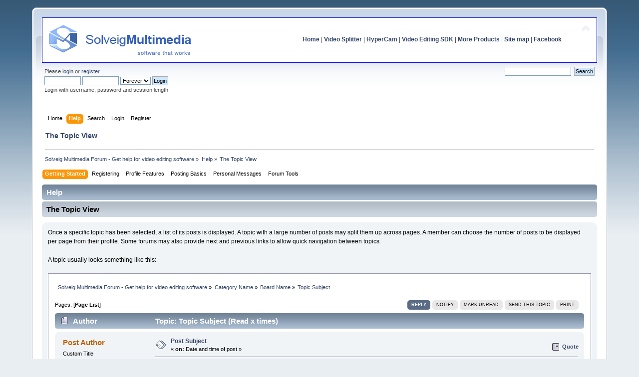

--- FILE ---
content_type: text/html; charset=UTF-8
request_url: https://www.solveigmm.com/forum/help/?area=topic_view;PHPSESSID=ust6paljngllsaen3hsosdf655
body_size: 6996
content:
<!DOCTYPE html PUBLIC "-//W3C//DTD XHTML 1.0 Transitional//EN" "http://www.w3.org/TR/xhtml1/DTD/xhtml1-transitional.dtd">
<html xmlns="http://www.w3.org/1999/xhtml">
<head>
	<meta http-equiv="Content-Type" content="text/html; charset=UTF-8" /><meta name="description" content="The Topic View - SMF User Help" />
	<title>The Topic View - SMF User Help</title>
	<link rel="stylesheet" type="text/css" href="https://www.solveigmm.com/forum/Themes/default/css/index.css?rc3.1" />
	<link rel="stylesheet" type="text/css" href="https://www.solveigmm.com/forum/Themes/default/css/print.css?rc3.1" media="print" />
	<link rel="help" href="https://www.solveigmm.com/forum/help/?PHPSESSID=ust6paljngllsaen3hsosdf655" />
	<link rel="search" href="https://www.solveigmm.com/forum/search/?PHPSESSID=ust6paljngllsaen3hsosdf655" />
	<link rel="contents" href="https://www.solveigmm.com/forum/index.php?PHPSESSID=ust6paljngllsaen3hsosdf655" />
	<link rel="alternate" type="application/rss+xml" title="Solveig Multimedia Forum - Get help for video editing software - RSS" href="https://www.solveigmm.com/forum/.xml/?type=rss;PHPSESSID=ust6paljngllsaen3hsosdf655" />
	<link rel="stylesheet" type="text/css" href="https://www.solveigmm.com/forum/Themes/default/css/webkit.css" />
	<script type="text/javascript" src="https://www.solveigmm.com/forum/Themes/default/scripts/script.js?rc3.1"></script>
	<script type="text/javascript" src="https://www.solveigmm.com/forum/Themes/default/scripts/theme.js?rc3.1"></script>
	<script type="text/javascript"><!-- // --><![CDATA[
		var smf_theme_url = "https://www.solveigmm.com/forum/Themes/default";
		var smf_default_theme_url = "https://www.solveigmm.com/forum/Themes/default";
		var smf_images_url = "https://www.solveigmm.com/forum/Themes/default/images";
		var smf_scripturl = "https://www.solveigmm.com/forum/index.php?PHPSESSID=ust6paljngllsaen3hsosdf655&amp;";
		var smf_iso_case_folding = false;
		var smf_charset = "UTF-8";
		var ajax_notification_text = "Loading...";
		var ajax_notification_cancel_text = "Cancel";
	// ]]></script><script src="https://platform.twitter.com/widgets.js" async type="text/javascript"></script>
</head>
<body>

	<div id="header"><div class="frame">
		<div id="top_section">
			<div class="forumtitle">
				<a href="https://www.solveigmm.com"><img src="/forum/img/header_text.gif" alt="Solveig Multimedia Forum - Get help for video editing software" /></a>
			</div>
			<img id="upshrink" src="https://www.solveigmm.com/forum/Themes/default/images/upshrink.png" alt="*" title="Shrink or expand the header." style="display: none;" />
			<div id="siteslogan" class="align_right"><a style="font-weight: bold;" href="https://www.solveigmm.com/">Home</a>   |   <a style="font-weight: bold;" href="https://www.solveigmm.com/en/products/video-splitter/">Video Splitter</a>   |   <a style="font-weight: bold;" href="https://www.solveigmm.com/en/products/hypercam/">HyperCam</a>   |   <a style="font-weight: bold;" href="https://www.solveigmm.com/en/products/video-editing-sdk/">Video Editing SDK</a>   |   <a style="font-weight: bold;" href="https://www.solveigmm.com/en/products/comparison/">More Products</a>   |   <a style="font-weight: bold;" href="https://www.solveigmm.com/en/sitemap/">Site map</a>  |   <a style="font-weight: bold;" href="https://www.facebook.com/SolveigMultimedia">Facebook</a></div>
		</div>
		<div id="upper_section" class="middletext">
			<div class="user">
				<script type="text/javascript" src="https://www.solveigmm.com/forum/Themes/default/scripts/sha1.js"></script>
				<form id="guest_form" action="https://www.solveigmm.com/forum/login2/?PHPSESSID=ust6paljngllsaen3hsosdf655" method="post" accept-charset="UTF-8"  onsubmit="hashLoginPassword(this, '1ed856ab50c3f2ef14fa7a3a03c654e3');">
					<div class="info">Please <a href="https://www.solveigmm.com/forum/login/?PHPSESSID=ust6paljngllsaen3hsosdf655">login</a> or <a href="https://www.solveigmm.com/forum/register/?PHPSESSID=ust6paljngllsaen3hsosdf655">register</a>.</div>
					<input type="text" name="user" size="10" class="input_text" />
					<input type="password" name="passwrd" size="10" class="input_password" />
					<select name="cookielength">
						<option value="60">1 Hour</option>
						<option value="1440">1 Day</option>
						<option value="10080">1 Week</option>
						<option value="43200">1 Month</option>
						<option value="-1" selected="selected">Forever</option>
					</select>
					<input type="submit" value="Login" class="button_submit" /><br />
					<div class="info">Login with username, password and session length</div>
					<input type="hidden" name="hash_passwrd" value="" />
				</form>
			</div>
			<div class="news normaltext">
				<form id="search_form" style="margin: 0;" action="https://www.solveigmm.com/forum/search2/?PHPSESSID=ust6paljngllsaen3hsosdf655" method="post" accept-charset="UTF-8">
					<input type="text" name="search" value="" class="input_text" />&nbsp;
					<input type="submit" name="submit" value="Search" class="button_submit" />
					<input type="hidden" name="advanced" value="0" /></form>
			</div>
		</div>
		<br class="clear" />
		<script type="text/javascript"><!-- // --><![CDATA[
			var oMainHeaderToggle = new smc_Toggle({
				bToggleEnabled: true,
				bCurrentlyCollapsed: false,
				aSwappableContainers: [
					'upper_section'
				],
				aSwapImages: [
					{
						sId: 'upshrink',
						srcExpanded: smf_images_url + '/upshrink.png',
						altExpanded: 'Shrink or expand the header.',
						srcCollapsed: smf_images_url + '/upshrink2.png',
						altCollapsed: 'Shrink or expand the header.'
					}
				],
				oThemeOptions: {
					bUseThemeSettings: false,
					sOptionName: 'collapse_header',
					sSessionVar: 'd40603d42',
					sSessionId: '1ed856ab50c3f2ef14fa7a3a03c654e3'
				},
				oCookieOptions: {
					bUseCookie: true,
					sCookieName: 'upshrink'
				}
			});
		// ]]></script>
		<div id="main_menu">
			<ul class="dropmenu" id="menu_nav">
				<li id="button_home">
					<a class="firstlevel" href="https://www.solveigmm.com/forum/index.php?PHPSESSID=ust6paljngllsaen3hsosdf655">
						<span class="last firstlevel">Home</span>
					</a>
				</li>
				<li id="button_help">
					<a class="active firstlevel" href="https://www.solveigmm.com/forum/help/?PHPSESSID=ust6paljngllsaen3hsosdf655">
						<span class="firstlevel">Help</span>
					</a>
				</li>
				<li id="button_search">
					<a class="firstlevel" href="https://www.solveigmm.com/forum/search/?PHPSESSID=ust6paljngllsaen3hsosdf655">
						<span class="firstlevel">Search</span>
					</a>
				</li>
				<li id="button_login">
					<a class="firstlevel" href="https://www.solveigmm.com/forum/login/?PHPSESSID=ust6paljngllsaen3hsosdf655">
						<span class="firstlevel">Login</span>
					</a>
				</li>
				<li id="button_register">
					<a class="firstlevel" href="https://www.solveigmm.com/forum/register/?PHPSESSID=ust6paljngllsaen3hsosdf655">
						<span class="last firstlevel">Register</span>
					</a>
				</li>
			</ul>
		</div>
        <h1 class="updated">The Topic View</h1>
			<!--br class="clear" /-->
	<div class="navigate_section">
		<ul>
			<li>
				<a href="https://www.solveigmm.com/forum/index.php?PHPSESSID=ust6paljngllsaen3hsosdf655"><span>Solveig Multimedia Forum - Get help for video editing software</span></a> &#187;
			</li>
			<li>
				<a href="https://www.solveigmm.com/forum/help/?PHPSESSID=ust6paljngllsaen3hsosdf655"><span>Help</span></a> &#187;
			</li>
			<li class="last">
				<a href="https://www.solveigmm.com/forum/admin/?area=topic_view;PHPSESSID=ust6paljngllsaen3hsosdf655"><span>The Topic View</span></a>
			</li>
		</ul>
	</div>
	</div></div>
	<div id="content_section"><div class="frame">
		<div id="main_content_section">
<div id="admin_menu">
	<ul class="dropmenu" id="dropdown_menu_1">
			<li><a class="active firstlevel" href=""><span class="firstlevel">Getting Started</span></a>
				<ul>
					<li>
						<a href="https://www.solveigmm.com/forum/help/?area=introduction;PHPSESSID=ust6paljngllsaen3hsosdf655"><span>Introduction</span></a>
					</li>
					<li>
						<a href="https://www.solveigmm.com/forum/help/?area=main_menu;PHPSESSID=ust6paljngllsaen3hsosdf655"><span>The Main Menu</span></a>
					</li>
					<li>
						<a href="https://www.solveigmm.com/forum/help/?area=board_index;PHPSESSID=ust6paljngllsaen3hsosdf655"><span>The Board Index</span></a>
					</li>
					<li>
						<a href="https://www.solveigmm.com/forum/help/?area=message_view;PHPSESSID=ust6paljngllsaen3hsosdf655"><span>The Message View</span></a>
					</li>
					<li>
						<a class="chosen" href="https://www.solveigmm.com/forum/help/?area=topic_view;PHPSESSID=ust6paljngllsaen3hsosdf655"><span>The Topic View</span></a>
					</li>
				</ul>
			</li>
			<li><a class="firstlevel" href=""><span class="firstlevel">Registering</span></a>
				<ul>
					<li>
						<a href="https://www.solveigmm.com/forum/help/?area=when_how;PHPSESSID=ust6paljngllsaen3hsosdf655"><span>When and How to Register</span></a>
					</li>
					<li>
						<a href="https://www.solveigmm.com/forum/help/?area=registration_screen;PHPSESSID=ust6paljngllsaen3hsosdf655"><span>The Registration Screen</span></a>
					</li>
					<li>
						<a href="https://www.solveigmm.com/forum/help/?area=activating_account;PHPSESSID=ust6paljngllsaen3hsosdf655"><span>Activating A New Account</span></a>
					</li>
					<li>
						<a href="https://www.solveigmm.com/forum/help/?area=logging_in;PHPSESSID=ust6paljngllsaen3hsosdf655"><span>Logging In and Out</span></a>
					</li>
					<li>
						<a href="https://www.solveigmm.com/forum/help/?area=password_reminders;PHPSESSID=ust6paljngllsaen3hsosdf655"><span>Password Reminders</span></a>
					</li>
				</ul>
			</li>
			<li><a class="firstlevel" href=""><span class="firstlevel">Profile Features</span></a>
				<ul>
					<li>
						<a href="https://www.solveigmm.com/forum/help/?area=profile_info;PHPSESSID=ust6paljngllsaen3hsosdf655"><span>Profile Info...</span></a>
						<ul>
							<li>
								<a href="https://www.solveigmm.com/forum/help/?area=profile_info;sa=summary;PHPSESSID=ust6paljngllsaen3hsosdf655"><span>Summary</span></a>
							</li>
							<li>
								<a href="https://www.solveigmm.com/forum/help/?area=profile_info;sa=posts;PHPSESSID=ust6paljngllsaen3hsosdf655"><span>Show Posts</span></a>
							</li>
							<li>
								<a href="https://www.solveigmm.com/forum/help/?area=profile_info;sa=stats;PHPSESSID=ust6paljngllsaen3hsosdf655"><span>Show Stats</span></a>
							</li>
						</ul>
					</li>
					<li>
						<a href="https://www.solveigmm.com/forum/help/?area=modify_profile;PHPSESSID=ust6paljngllsaen3hsosdf655"><span>Modify Profile...</span></a>
						<ul>
							<li>
								<a href="https://www.solveigmm.com/forum/help/?area=modify_profile;sa=settings;PHPSESSID=ust6paljngllsaen3hsosdf655"><span>Account Settings</span></a>
							</li>
							<li>
								<a href="https://www.solveigmm.com/forum/help/?area=modify_profile;sa=forum;PHPSESSID=ust6paljngllsaen3hsosdf655"><span>Forum Profile</span></a>
							</li>
							<li>
								<a href="https://www.solveigmm.com/forum/help/?area=modify_profile;sa=look;PHPSESSID=ust6paljngllsaen3hsosdf655"><span>Look and Layout</span></a>
							</li>
							<li>
								<a href="https://www.solveigmm.com/forum/help/?area=modify_profile;sa=auth;PHPSESSID=ust6paljngllsaen3hsosdf655"><span>Authentication</span></a>
							</li>
							<li>
								<a href="https://www.solveigmm.com/forum/help/?area=modify_profile;sa=notify;PHPSESSID=ust6paljngllsaen3hsosdf655"><span>Notifications</span></a>
							</li>
							<li>
								<a href="https://www.solveigmm.com/forum/help/?area=modify_profile;sa=pm;PHPSESSID=ust6paljngllsaen3hsosdf655"><span>Personal Messaging</span></a>
							</li>
							<li class="additional_items">
								<a href="https://www.solveigmm.com/forum/help/?area=modify_profile;sa=buddies;PHPSESSID=ust6paljngllsaen3hsosdf655"><span>Buddies/Ignore List</span></a>
							</li>
							<li class="additional_items">
								<a href="https://www.solveigmm.com/forum/help/?area=modify_profile;sa=groups;PHPSESSID=ust6paljngllsaen3hsosdf655"><span>Group Membership</span></a>
							</li>
						</ul>
					</li>
					<li>
						<a href="https://www.solveigmm.com/forum/help/?area=actions;PHPSESSID=ust6paljngllsaen3hsosdf655"><span>Actions...</span></a>
						<ul>
							<li>
								<a href="https://www.solveigmm.com/forum/help/?area=actions;sa=subscriptions;PHPSESSID=ust6paljngllsaen3hsosdf655"><span>Paid Subscriptions</span></a>
							</li>
							<li>
								<a href="https://www.solveigmm.com/forum/help/?area=actions;sa=delete;PHPSESSID=ust6paljngllsaen3hsosdf655"><span>Delete this account</span></a>
							</li>
						</ul>
					</li>
				</ul>
			</li>
			<li><a class="firstlevel" href=""><span class="firstlevel">Posting Basics</span></a>
				<ul>
					<li>
						<a href="https://www.solveigmm.com/forum/help/?area=posting_topics;PHPSESSID=ust6paljngllsaen3hsosdf655"><span>Posting Topics, Polls and Events</span></a>
					</li>
					<li>
						<a href="https://www.solveigmm.com/forum/help/?area=smileys;PHPSESSID=ust6paljngllsaen3hsosdf655"><span>Smileys</span></a>
					</li>
					<li>
						<a href="https://www.solveigmm.com/forum/help/?area=bbcode;PHPSESSID=ust6paljngllsaen3hsosdf655"><span>Bulletin Board Code</span></a>
					</li>
				</ul>
			</li>
			<li><a class="firstlevel" href=""><span class="firstlevel">Personal Messages</span></a>
				<ul>
					<li>
						<a href="https://www.solveigmm.com/forum/help/?area=messages;PHPSESSID=ust6paljngllsaen3hsosdf655"><span>Messages</span></a>
					</li>
				</ul>
			</li>
			<li><a class="firstlevel" href=""><span class="firstlevel">Forum Tools</span></a>
				<ul>
					<li>
						<a href="https://www.solveigmm.com/forum/help/?area=searching;PHPSESSID=ust6paljngllsaen3hsosdf655"><span>Searching</span></a>
					</li>
				</ul>
			</li>
	</ul>
</div>
<div id="admin_content">
		<div class="cat_bar">
			<h2 class="catbg">Help</h2>
		</div>
		<div class="title_bar">
			<h3 class="titlebg">The Topic View</h3>
		</div>
		<div id="help_container">
			<div class="windowbg2">
				<span class="topslice"><span></span></span>
				<div id="helpmain">
	<p>Once a specific topic has been selected, a list of its posts is displayed. A topic with a large number of posts may split them up across pages. A member can choose the number of posts to be displayed per page from their profile. Some forums may also provide next and previous links to allow quick navigation between topics.</p>
	<p>A topic usually looks something like this:</p>
	<div class="help_sample">
		<div class="navigate_section">
			<ul>
				<li>
					<a href="https://www.solveigmm.com/forum/help/?area=board_index;PHPSESSID=ust6paljngllsaen3hsosdf655"><span>Solveig Multimedia Forum - Get help for video editing software</span></a>&nbsp;&#187;
				</li>
				<li>
					<a href="https://www.solveigmm.com/forum/help/?area=board_index;PHPSESSID=ust6paljngllsaen3hsosdf655"><span>Category Name</span></a>&nbsp;&#187;
				</li>
				<li>
					<a href="https://www.solveigmm.com/forum/help/?area=message_view;PHPSESSID=ust6paljngllsaen3hsosdf655"><span>Board Name</span></a>&nbsp;&#187;
				</li>
				<li>
					<a href="https://www.solveigmm.com/forum/help/?area=topic_view;PHPSESSID=ust6paljngllsaen3hsosdf655"><span>Topic Subject</span></a>
				</li>
			</ul>
		</div>
		<div class="pagesection">
			<div class="buttonlist align_right">
		<div class="buttonlist align_bottom">
			<ul><li><a class="button_strip_reply active" href="https://www.solveigmm.com/forum/help/?area=posting_topics;PHPSESSID=ust6paljngllsaen3hsosdf655#reply"><span>Reply</span></a></li><li><a class="button_strip_notify" href="https://www.solveigmm.com/forum/help/?area=topic_view;PHPSESSID=ust6paljngllsaen3hsosdf655"><span>Notify</span></a></li><li><a class="button_strip_markunread" href="https://www.solveigmm.com/forum/help/?area=posting_topics;PHPSESSID=ust6paljngllsaen3hsosdf655#topic"><span>Mark unread</span></a></li><li><a class="button_strip_sendtopic" href="https://www.solveigmm.com/forum/help/?area=posting_topics;PHPSESSID=ust6paljngllsaen3hsosdf655#topic"><span>Send this topic</span></a></li><li><a class="button_strip_print" href="https://www.solveigmm.com/forum/help/?area=posting_topics;PHPSESSID=ust6paljngllsaen3hsosdf655#topic"><span class="last">Print</span></a></li>
			</ul>
		</div></div>
			<div class="pagelinks floatleft">Pages: [<strong>Page List</strong>]</div>
		</div>
		<div id="forumposts">
			<div class="cat_bar">
				<h3 class="catbg">
					<img src="https://www.solveigmm.com/forum/Themes/default/images/topic/normal_post.gif" alt="" align="middle" />
					<span id="author">Author</span>
					<span id="top_subject">Topic: Topic Subject  (Read x times)</span>
				</h3>
			</div>
			<div class="windowbg2">
				<span class="topslice"><span></span></span>
				<div class="post_wrapper">
					<div class="poster">
						<h4>
							<a href="https://www.solveigmm.com/forum/help/?area=profile_summary;PHPSESSID=ust6paljngllsaen3hsosdf655" class="board">Post Author</a>
						</h4>
						<ul id="msg_1_extra_info" class="reset smalltext">
							<li class="title">Custom Title</li>
							<li class="membergroup">Membergroup</li>
							<li class="postgroup">Post Group</li>
							<li class="stars"><img border="0" alt="*" src="https://www.solveigmm.com/forum/Themes/default/images/star.gif" /></li>
							<li class="avatar flow_auto">
								<img class="avatar" alt="" src="https://www.solveigmm.com/forum/Themes/default/images/admin/smilies_and_messageicons.png" />
							</li>
							<li class="postcount">Posts: Number of posts</li>
							<li class="profile">
								<ul>
									<li><a href=""><img border="0" title="View Profile" alt="View Profile" src="https://www.solveigmm.com/forum/Themes/default/images/icons/profile_sm.gif" /></a></li>
									<li><a rel="nofollow" href=""><img title="Email" alt="Email" src="https://www.solveigmm.com/forum/Themes/default/images/email_sm.gif" /></a></li>
									<li><a title="Personal Message" href=""><img border="0" alt="Personal Message" src="https://www.solveigmm.com/forum/Themes/default/images/im_off.gif" /></a></li>
								</ul>
							</li>
						</ul>
					</div>
					<div class="postarea">
						<div class="flow_hidden">
							<div class="keyinfo">
								<div class="messageicon">
									<img src="https://www.solveigmm.com/forum/Themes/default/images/post/xx.gif" alt="" border="0" />
								</div>
								<h5 id="subject_4">
									<a href="https://www.solveigmm.com/forum/help/?area=topic_view;PHPSESSID=ust6paljngllsaen3hsosdf655" class="board">Post Subject</a>
								</h5>
								<div class="smalltext">&laquo; <strong>on:</strong> Date and time of post &raquo;</div>
							</div>
							<ul class="reset smalltext quickbuttons">
								<li class="quote_button"><a href="https://www.solveigmm.com/forum/help/?area=posting_topics;PHPSESSID=ust6paljngllsaen3hsosdf655#quote">Quote</a></li>
							</ul>
						</div>
						<div class="post">
							<div class="inner">
								Here is the text of the message, which is ultimately what we're all here for! <img src="/forum/Smileys/default/smiley.gif" align="bottom" alt="Smiley" border="0" />
							</div>
						</div>
					</div>
					<div class="moderatorbar">
						<div class="smalltext modified" id="modified_4">
						</div>
						<div class="smalltext reportlinks">
							<a href="https://www.solveigmm.com/forum/help/?area=topic_view;PHPSESSID=ust6paljngllsaen3hsosdf655" class="board">Report to moderator</a> &nbsp;
							<img src="https://www.solveigmm.com/forum/Themes/default/images/ip.gif" alt="" border="0" />&nbsp; Logged
						</div>
						<div class="signature">Signature</div>
					</div>
				</div>
				<span class="botslice"><span></span></span>
			</div>
			<a id="lastPost"></a>
		</div>
		<div class="pagesection">
			<div class="pagelinks floatleft">Pages: [<strong>Page List</strong>]</div>
			<div class="buttonlist align_right">
		<div class="buttonlist align_bottom">
			<ul><li><a class="button_strip_reply active" href="https://www.solveigmm.com/forum/help/?area=posting_topics;PHPSESSID=ust6paljngllsaen3hsosdf655#reply"><span>Reply</span></a></li><li><a class="button_strip_notify" href="https://www.solveigmm.com/forum/help/?area=topic_view;PHPSESSID=ust6paljngllsaen3hsosdf655"><span>Notify</span></a></li><li><a class="button_strip_markunread" href="https://www.solveigmm.com/forum/help/?area=posting_topics;PHPSESSID=ust6paljngllsaen3hsosdf655#topic"><span>Mark unread</span></a></li><li><a class="button_strip_sendtopic" href="https://www.solveigmm.com/forum/help/?area=posting_topics;PHPSESSID=ust6paljngllsaen3hsosdf655#topic"><span>Send this topic</span></a></li><li><a class="button_strip_print" href="https://www.solveigmm.com/forum/help/?area=posting_topics;PHPSESSID=ust6paljngllsaen3hsosdf655#topic"><span class="last">Print</span></a></li>
			</ul>
		</div></div>
		</div>
		<div class="navigate_section clear">
			<ul>
				<li>
					<a href="https://www.solveigmm.com/forum/help/?area=board_index;PHPSESSID=ust6paljngllsaen3hsosdf655"><span>Solveig Multimedia Forum - Get help for video editing software</span></a>&nbsp;&#187;
				</li>
				<li>
					<a href="https://www.solveigmm.com/forum/help/?area=board_index;PHPSESSID=ust6paljngllsaen3hsosdf655"><span>Category Name</span></a>&nbsp;&#187;
				</li>
				<li>
					<a href="https://www.solveigmm.com/forum/help/?area=message_view;PHPSESSID=ust6paljngllsaen3hsosdf655"><span>Board Name</span></a>&nbsp;&#187;
				</li>
				<li>
					<a href="https://www.solveigmm.com/forum/help/?area=topic_view;PHPSESSID=ust6paljngllsaen3hsosdf655"><span>Topic Subject</span></a>
				</li>
			</ul>
		</div>
	</div>
	<p>Tab menus are displayed along the top and bottom of each page, which makes participating in a topic easy. The tab menu may contain the following, depending on the forum's configuration.</p>
	<ul>
		<li><strong>Reply</strong> - The reply button enables a member to post a reply to the current topic, which will be appended to the end of the list of posts.</li>
		<li><strong>Notify</strong> - The notify button enables a member to receive email notification when new posts are made within the current topic.</li>
		<li><strong>Mark unread</strong> - The mark unread button enables a member to mark the current topic unread.</li>
		<li><strong>Send this topic</strong> - The send this topic button enables a member to email the current topic to a specified email address.</li>
		<li><strong>Print</strong> - The print button will generate a printer-friendly version of the current topic in order to aid in printing.</li>
	</ul>
	<p>Usually, the list of posts in the current topic is displayed vertically with the oldest post at the top. A member may reverse this order by modifying their profile. Each post in the list is split into two sections. The left section contains information about the post author, while the right section contains the post itself.</p>
	<ul>
		<li>
			Author Section
			<ul>
				<li><strong>Post Author</strong> - The post author is the member or guest that wrote and submitted the post.</li>
				<li><strong>Custom Title</strong> - Depending on how a forum is configured, a custom title may be assigned to a member, or they may choose it themselves. It serves no purpose other than labeling the member in some way.</li>
				<li><strong>Membergroup</strong> - By default, all members are placed in the Regular Members membergroup, which does not display when they post. If assigned, the member's primary membergroup is displayed. If the post author is a guest, this will also be displayed.</li>
				<li><strong>Post Group</strong> - Post groups are determined by the number of posts a member has made. This may not display if the member is part of a special membergroup.</li>
				<li><strong>Stars</strong> - Usually, stars are also based on the number of posts a member has made. Special stars may be used to indicate administrators, moderators, and other special membergroups.</li>
				<li><strong>Posts</strong> - A member's post count is also displayed and always reflects their current total number of posts.</li>
				<li><strong>Communication Icons</strong> - Underneath all of the post author's information is a group of icons that allows interaction with the author, including email, private message, profile, web site, and various instant messaging applications.</li>
			</ul>
		</li>
		<li>
			Post Section
			<ul>
				<li><strong>Message Icon</strong> - The message icon is the one chosen by the post author when they made the post.</li>
				<li><strong>Post Subject</strong> - The post subject usually resembles the topic subject, but it can be changed to virtually anything the post author may desire.</li>
				<li><strong>Quick Buttons</strong> - Along the top, right-hand corner of each post is a set of buttons. For the most part only the quote button will be displayed, however there may be times when modify, remove, and split topic are also shown.</li>
				<li><strong>Date and Time</strong> - The date and time are displayed immediately below the post subject and refer to the original posting time. An alert is shown below the post and above the signature when a post has been edited after the original post time.</li>
				<li><strong>Body</strong> - Finally, the body or content of the post is displayed, which is the whole point of a forum, right?</li>
				<li><strong>Signature</strong> - If a member has created a signature, it is displayed underneath the post body.</li>
				<li><strong>Report to moderator</strong> - Each post may be reported to the forum moderators by selecting this link in the appropriate post.</li>
				<li><strong>IP Logged</strong> - The IP address of the computer used by a member or guest to post is logged by the forum for moderation purposes.</li>
			</ul>
		</li>
	</ul>
	<p>While these are the most common elements for a post when viewing a topic, a member may choose to hide many of them from their profile.</p>
				</div>
				<span class="botslice"><span></span></span>
			</div>
		</div>
</div>
		</div>
	</div></div>
	<div id="footer_section"><div class="frame">
		<ul class="reset">
			<li class="copyright">
		<span class="smalltext" style="display: inline; visibility: visible; font-family: Verdana, Arial, sans-serif;"><a href="http://www.simplemachines.org/" title="Simple Machines Forum" target="_blank" class="new_win">Powered by SMF 2.0 RC3</a> |
 <a href="http://www.simplemachines.org/about/copyright.php" title="Free Forum Software" target="_blank" class="new_win">SMF &copy; 2006&ndash;2010, Simple Machines LLC</a> | 
 <a style="font-size: 12px;" href="https://www.solveigmm.com/">Free video edit software</a>
		</span></li>
			<li><a id="button_xhtml" href="http://validator.w3.org/check/referer" target="_blank" class="new_win" title="Valid XHTML 1.0!"><span>XHTML</span></a></li>
			<li><a id="button_rss" href="https://www.solveigmm.com/forum/.xml/?type=rss;PHPSESSID=ust6paljngllsaen3hsosdf655" class="new_win"><span>RSS</span></a></li>
			<li class="last"><a id="button_wap2" href="https://www.solveigmm.com/forum/index.php?wap2;PHPSESSID=ust6paljngllsaen3hsosdf655" class="new_win"><span>WAP2</span></a></li>
		</ul>
	</div></div>
	
		<script type="text/javascript"><!-- // --><![CDATA[
			var _gaq = _gaq || [];
			_gaq.push(['_setAccount', 'UA-2751768-1']);
			_gaq.push(['_trackPageview']);

			(function() {
				var ga = document.createElement('script'); ga.type = 'text/javascript'; ga.async = true;
				ga.src = ('https:' == document.location.protocol ? 'https://ssl' : 'http://www') + '.google-analytics.com/ga.js';
				var s = document.getElementsByTagName('script')[0]; s.parentNode.insertBefore(ga, s);
			})();
		// ]]></script></body></html>